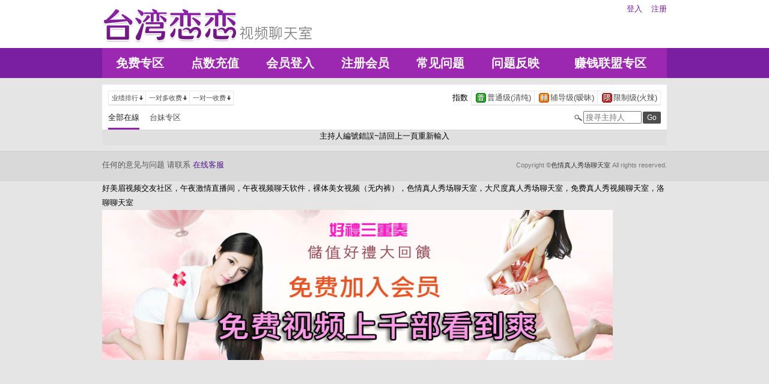

--- FILE ---
content_type: text/html; charset=utf-8
request_url: http://22713.ahk29.com/index.phtml?PUT=a_show&AID=160416&FID=22713
body_size: 10357
content:
<!DOCTYPE html PUBLIC "-//W3C//DTD XHTML 1.0 Transitional//EN" "http://www.w3.org/TR/xhtml1/DTD/xhtml1-transitional.dtd">
<html xmlns="http://www.w3.org/1999/xhtml">
<head>
<TITLE>色情真人秀场聊天室</TITLE>
<meta http-equiv="content-type" content="text/html; charset=utf-8">
<meta name="Keywords" content="">
<meta name="description" content="">
<link rel="stylesheet" href="/css/style_20160822.css" type="text/css" media="all" />
<!--link rel="stylesheet" href="/css/style_20151124.css" type="text/css" media="all" /-->
<style type="text/css"><!--
.SS {font-size: 10px;line-height: 14px;}
.S {font-size: 11px;line-height: 16px;}
.M {font-size: 13px;line-height: 18px;}
.L {font-size: 15px;line-height: 20px;}
.LL {font-size: 17px;line-height: 22px;}
--></style>

<script language="JavaScript" type="text/JavaScript">
function GO(AID){
  var AW = screen.availWidth;
  var AH = screen.availHeight;
  CAHT=window.open('/GO/index.phtml?AID='+AID+'&FID=22713','CAHT22713','width='+AW+',height='+AH+',resizable=yes,toolbar=no,location=no,directories=no,status=no,menubar=no,copyhistory=no,top=0,left=0');
}
function MM_openBrWindow(theURL,winName,features) { //v2.0
  window.open(theURL,winName,features);
}
function MM_swapImgRestore() { //v3.0
  var i,x,a=document.MM_sr; for(i=0;a&&i<a.length&&(x=a[i])&&x.oSrc;i++) x.src=x.oSrc;
}
function MM_preloadImages() { //v3.0
  var d=document; if(d.images){ if(!d.MM_p) d.MM_p=new Array();
    var i,j=d.MM_p.length,a=MM_preloadImages.arguments; for(i=0; i<a.length; i++)
    if (a[i].indexOf("#")!=0){ d.MM_p[j]=new Image; d.MM_p[j++].src=a[i];}}
}

function MM_findObj(n, d) { //v4.01
  var p,i,x;  if(!d) d=document; if((p=n.indexOf("?"))>0&&parent.frames.length) {
    d=parent.frames[n.substring(p+1)].document; n=n.substring(0,p);}
  if(!(x=d[n])&&d.all) x=d.all[n]; for (i=0;!x&&i<d.forms.length;i++) x=d.forms[i][n];
  for(i=0;!x&&d.layers&&i<d.layers.length;i++) x=MM_findObj(n,d.layers[i].document);
  if(!x && d.getElementById) x=d.getElementById(n); return x;
}

function MM_swapImage() { //v3.0
  var i,j=0,x,a=MM_swapImage.arguments; document.MM_sr=new Array; for(i=0;i<(a.length-2);i+=3)
   if ((x=MM_findObj(a[i]))!=null){document.MM_sr[j++]=x; if(!x.oSrc) x.oSrc=x.src; x.src=a[i+2];}
}
</script>
</head>
<body>
<div class='TOP_BG'><div class='TOP'><div class='TOP_LOGO'><a href='/index.phtml?FID=22713'><img src='images/logo.png' alt='恋恋'></a></div><div class='TOP_MENU'><div class='TOP_MENU_SUB'><ul class='LOGON'><li><a href='/index.phtml?PUT=up_logon&FID=22713'>登入</a></li><li><a href='/index.phtml?PUT=up_reg&FID=22713'>注册</a></li></ul></div></div></div><div class='TOP_MENU_MAIN'><table class='TOP_MENU_MAIN_LIST' align='right' width='' cellpadding='0' cellspacing='0'><tr><td><a href='/index.phtml?PUT=a_show&SORT=FREE&FID=22713'>免费专区</a></td><td><a href='/PAY/?FID=22713'>点数充值</a></td><td><a href='/index.phtml?PUT=up_logon&FID=22713'>会员登入</a></td><td><a href='/index.phtml?PUT=up_reg&FID=22713'>注册会员</a></td><td><a href='/index.phtml?PUT=faq&FID=22713'>常见问题</a></td><td><a href='/index.phtml?PUT=mailbox&FID=22713'>问题反映</a></td><td><a href='/A/index.phtml?PUT=aweb_reg&FID=22713' target='_blank'>赚钱联盟专区</a></td></tr></table></div></div><table id='wrapper' border='0' cellpadding='0' cellspacing='0'><tr><td id='contain' bgcolor='#e0e0e0'><table width='100%' cellpadding='0' cellspacing='0'><tr><td><!--內文右上區域--> 
<table width='100%' cellpadding='0' cellspacing='0' bgcolor='#ffffff' style='border-bottom:1px solid #d9d9d9' CLASS='S'>
<tr><td colspan='3' height='10'></td></tr>
<tr><td width='10' rowspan='2'></td><td align='left' valign='middle'> 
<!--上排選單-->

<table width='100%' border='0' cellpadding='0' cellspacing='0'><tr><td align='left'>

<table class='connent_btn' border='0' cellpadding='0' cellspacing='0'>
<tr><td><img src='images/connent_btn_left.gif' width='1' height='25'></td><td class='connent_btn_e'>
<a href='./index.phtml?PUT=a_show&SORT=N&FID=22713'><table border='0' cellpadding='0' cellspacing='0' CLASS='S'><tr><td width='5'></td><td>业绩排行</td><td><img src='images/sort.gif' width='10'></td><td width='2'></td></tr></table></a>
</td><td bgcolor='#e6e6e6' width='1'></td><td class='connent_btn_e'>
<a href='./index.phtml?PUT=a_show&SORT=R6&FID=22713'><table border='0' cellpadding='0' cellspacing='0' CLASS='S'><tr><td width='5'></td><td>一对多收费</td><td><img src='images/sort.gif' width='10'> </td><td width='2'></td></tr></table></a>
</td><td bgcolor='#e6e6e6' width='1'></td><td class='connent_btn_e'>
<a href='./index.phtml?PUT=a_show&SORT=R7&FID=22713'><table border='0' cellpadding='0' cellspacing='0' CLASS='S'><tr><td width='5'></td><td>一对一收费</td><td><img src='images/sort.gif' width='10'></td><td width='2'></td></tr></table></a>
</td><td><img src='images/connent_btn_left.gif' width='1'></td></tr>
</table>

</td><td align='right'>

<table class='connent_btn' border='0' cellpadding='0' cellspacing='0'><tr><td class='none'>
<table border='0' cellpadding='1' cellspacing='0' CLASS='M'><tr><td width='5'></td><td>指数</td><td width='2'></td></tr></table> 
</td><td><img src='images/connent_btn_left.gif' width='1'></td><td class='connent_btn_e'>

<a href='./index.phtml?PUT=a_show&SORT=R40&FID=22713'><table border='0' cellpadding='1' cellspacing='0' CLASS='M'><tr><td width='4'></td><td valign='middle'><img src='images/ordinary.gif' width='17' title='节目等级为普通级适合所有年龄层进入'></td><td valign='middle'>普通级(清纯)</td><td width='2'></td></tr></table></a>

</td><td bgcolor='#e6e6e6' width='1'></td><td class='connent_btn_e'>

<a href='./index.phtml?PUT=a_show&SORT=R42&FID=22713'><table border='0' cellpadding='1' cellspacing='0' CLASS='M'><tr><td width='4'></td><td> <img src='images/caution.gif' width='17' title='节目等级为辅导级适合年龄满18岁之成人进入'></td><td>辅导级(暧昧)</td><td width='2'></td></tr></table></a>

</td><td bgcolor='#e6e6e6' width='1'></td><td class='connent_btn_e'>

<a href='./index.phtml?PUT=a_show&SORT=R41&FID=22713'><table border='0' cellpadding='1' cellspacing='0' CLASS='M'><tr><td width='4'></td><td><img src='images/rated.gif' width='17' title='节目等级为限制级适合年龄满21岁之成人进入'></td><td>限制级(火辣)</td><td width='2'></td></tr></table></a>

</td><td><img src='images/connent_btn_left.gif' width='1'></td></tr></table>
 
</td><!--td align='right'-->

<!--
<table class='connent_btn' border='0' cellpadding='0' cellspacing='0'><tr><td class='none'>
<table border='0' cellpadding='1' cellspacing='0' CLASS='M'><tr><td width='5'></td><td>麦克风</td><td width='2'></td></tr></table> 
</td><td><img src='images/connent_btn_left.gif' width='1'></td><td class='connent_btn_e'>
<a href='#'>
<table border='0' cellpadding='1' cellspacing='0' CLASS='M'><tr><td width='4'></td><td><img src='images/mic.gif'></td><td>有</td><td width='2'></td></tr></table>
</a>
</td><td bgcolor='#e6e6e6' width='1'></td><td class='connent_btn_e'>
<a href='#'>
<table border='0' cellpadding='1' cellspacing='0' CLASS='M'><tr><td width='4'></td><td><img src='images/mic_none.gif'></td><td>无</td><td width='2'></td></tr></table>
</a>
</td><td><img src='images/connent_btn_left.gif'></td></tr></table>
-->

<!--/td--></tr></table>
<!--上排選單_end-->
 
</td><td width='10' rowspan='2'></td></tr><tr><td align='left'>

<!--下排選單--> 
<table width='100%' border='0' cellpadding='0' cellspacing='0'><tr height='40'><td>
<table class='top_list' border='0' cellpadding='0' cellspacing='0'><tr><td><a href='./index.phtml?PUT=a_show&SORT=ALL&FID=22713'><li class='on'>全部在線</li></a><a href='./index.phtml?PUT=a_show&SORT=TW&FID=22713'><li>台妹专区</li></a>
<!--
<a href='./index.phtml?PUT=a_show&SORT=TW&FID=22713'><li>新人区</li></a>
<a href='./index.phtml?PUT=a_show&SORT=TW&FID=22713'><li>一对一视讯区</li></a>
<a href='./index.phtml?PUT=a_show&SORT=TW&FID=22713'><li>一对多视讯区</li></a>
<a href='./index.phtml?PUT=a_show&SORT=TW&FID=22713'><li>免费聊天区</li></a>
<a href='./index.phtml?PUT=a_show&SORT=&FID=22713'><li>免费视讯区</li></a>
-->
</td></tr></table>
</td><td width='17'><img src='images/search.png'></td>
<SCRIPT language='JavaScript'>
function CHECK_SEARCH_KEY(FORMNAME){
var error;
if (FORMNAME.KEY_STR.value.length<2){
alert('您輸入的搜尋字串必需多於 2 字元!!');
FORMNAME.KEY_STR.focus();
return false;
}
return true;
}
</SCRIPT>
<form name='SEARCHFORM' action='./index.phtml' align=center method=POST onSubmit='return CHECK_SEARCH_KEY(SEARCHFORM);'>
<input type=hidden name='PUT' value='a_show'>
<input type=hidden name='FID' value='22713'>
<td align='right' width='98'><input name='KEY_STR' type='text' class='input' placeholder='搜寻主持人' VALUE='' size='10' style='margin-right:2px'></td>
<td width='30'><INPUT class='btn btn_gray' type='SUBMIT' VALUE='Go' style='width:30px'></td>
</FORM>
<!--td width='60' align='right'>
<a href="javascript:window.external.AddFavorite(http://www.i722.com)"><button class='btn btn_gray' type='button' style='width:55px'>加最爱</button></a>
</td--></tr></table>
<!--下排選單_end-->

</td></tr></table><tr><td align='center'>主持人編號錯誤~請回上一頁重新輸入</td></tr></td></tr><tr height='5'></tr></table></td></tr></table><div class='FOOTER'>
<table width='940' class='LAST' border='0' cellpadding='0' cellspacing='0'>
<tr><td align='left'><font color='#555555'>任何的意见与问题 请联系</font> <a href='/index.phtml?PUT=up_logon&FID=22713' style='color:#4a148c;'>在线客服</a></td><td align='right'><span class='h6'><font color='#777777'>Copyright ©<A href='http://22713.ahk29.com/index.phtml?FID=22713'>色情真人秀场聊天室</A> All rights reserved.</font></span></td>
</tr>
</table>
</div><table width='940' class='LAST' border='0' cellpadding='0' cellspacing='0'><tr><td>好美眉视频交友社区，午夜激情直播间，午夜视频聊天软件，裸体美女视频（无内裤），色情真人秀场聊天室，大尺度真人秀场聊天室，免费真人秀视频聊天室，洛聊聊天室<br><a href=http://av.kya98.com/ target=_blank><img src=http://shj55.com/ava.jpg width=850 height=250 border=0></a></td></tr></table></body></html>